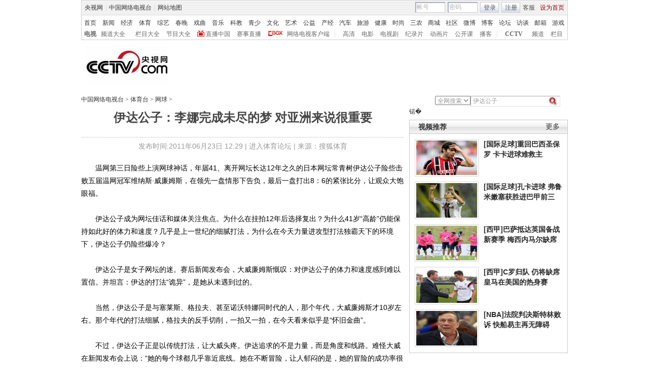

--- FILE ---
content_type: application/javascript
request_url: http://p.data.cctv.com/ge.js
body_size: 221
content:
window.goldlog=(window.goldlog||{});goldlog.Etag="Tkz4IYxzHFYCARLc3MVKFvbX";goldlog.stag=2;